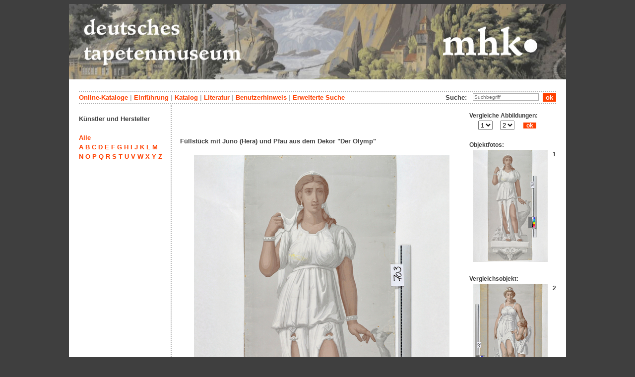

--- FILE ---
content_type: text/html; charset=utf-8
request_url: https://tapeten.museum-kassel.de/247523/
body_size: 3412
content:
<!DOCTYPE html PUBLIC "-//W3C//DTD XHTML 1.1//EN" "http://www.w3.org/TR/xhtml11/DTD/xhtml11.dtd">

<html xmlns = "http://www.w3.org/1999/xhtml" xml:lang="de" lang="de">
<head>
<meta http-equiv="Content-Type" content="text/html; charset=utf-8" />
<meta http-equiv="Content-Language" content="de" />
<meta name="author" content="Martin Menz" />

<title>Füllstück mit Juno (Hera) und Pfau aus dem Dekor "Der Olymp" - Sammlung Deutsches Tapetenmuseum</title>

<link rel="stylesheet" type="text/css" href="globals/style.css" />
<style type="text/css"></style>

<meta name="twitter:card" content="summary" /><meta name="twitter:title" content="Füllstück mit Juno (Hera) und Pfau aus dem Dekor \"Der Olymp\"" /><meta name="twitter:image" content="http://tapeten.museum-kassel.de/multimedia/159927/159927.jpg" /><meta name="twitter:description" content="Hersteller: Délicourt Hook frères succ...." /><meta property="og:title" content="Füllstück mit Juno (Hera) und Pfau aus dem Dekor \"Der Olymp\"" /><meta property="og:updated_time" content="2023-11-28" /><meta property="og:type" content="article" /><meta property="og:article:section" content="Deutsches Tapetenmuseum" /><meta property="og:url" content="https://tapeten.museum-kassel.de/247523/" /><meta property="og:image" content="http://tapeten.museum-kassel.de/multimedia/159927/159927.jpg" /><meta property="og:description" content="Hersteller: Délicourt Hook frères succ...." /><meta property="og:locale" content="de_DE" /><meta property="og:site_name" content="Museumslandschaft Hessen Kassel (MHK)" />
<link rel="canonical" href="https://tapeten.museum-kassel.de/247523/" />

<script src="globals/funktionen.js" type="text/javascript"></script>

<script type="text/javascript">
</script>

</head>

<body>
<form method = "post" action = "/247523/0/0/179/0/0/0/suchergebnis.html" name = "hauptformular" onsubmit = "return formularabsenden()">
<!--
++++++++++++++++++++++++++++++++++++++++++++++++++++++++++++++++++++++++++++++++++++++++++++++++++++++++++++++++++
                                    Gliederung in Kopfzeilen, drei Inhaltsspalten, Fusszeile
++++++++++++++++++++++++++++++++++++++++++++++++++++++++++++++++++++++++++++++++++++++++++++++++++++++++++++++++++
//-->

<div class = "blatt"> <!-- umspannt das gesamte Blatt //-->

<input type = "hidden" name = "aktion" value = "" />

<!--
++++++++++++++++++++++++++++++++++++++++++++++++++++++++++++++++++++++++++++++++++++++++++++++++++++++++++++++++++
                                                                                                      Kopfzeilen
++++++++++++++++++++++++++++++++++++++++++++++++++++++++++++++++++++++++++++++++++++++++++++++++++++++++++++++++++
//-->

<div class = "kopf">
       <img src='/onlinekataloge/tapeten/kopf-8.jpg' width='1002' height='152' class = 'kopfbild' alt='' /></div>

<div class = "teilblatt"> <!-- behinhaltet Menuezeilen, Inhalt, Fuss //-->


<div class = "punktlinie"><hr style="display: none;" /></div>

<div class = 'menueoben'>
      <div style = 'float: right;'>
       <div style = 'display: inline;'>Suche:&nbsp;&nbsp;
			  <input type = 'text' name = 'suchstichwort' class = 'input' value = '' placeholder = 'Suchbegriff' />
			 		&nbsp;<input type = "submit" class = "button" value = "ok" onclick = "document.getElementsByName('aktion')[0].value='stichwortsuche';"/>
			  </div>
      </div>
       <a href = 'http://www.heritage-kassel.de/de/sammlung-und-forschung/online-sammlungen'>Online-Kataloge</a>&nbsp;<span class = 'zwischenstrich'>|</span>&nbsp;<a href = '/0/0/0/0/0/0/0/einfuehrung.html'>Einf&uuml;hrung</a>&nbsp;<span class = 'zwischenstrich'>|</span>&nbsp;<a href = '/0/0/0/0/0/0/0/katalog.html'>Katalog</a>&nbsp;<span class = 'zwischenstrich'>|</span>&nbsp;<a href = '/0/0/0/0/0/0/0/literatur.html'>Literatur</a>&nbsp;<span class = 'zwischenstrich'>|</span>&nbsp;<a href = '/0/0/0/0/0/0/0/hilfe.html'>Benutzerhinweis</a>&nbsp;<span class = 'zwischenstrich'>|</span>&nbsp;<a href = '/0/0/0/0//0/0/erwsuche.html'>Erweiterte Suche</a></div>
<div class = "punktlinie"><hr style="display: none;" /></div>



<!--
++++++++++++++++++++++++++++++++++++++++++++++++++++++++++++++++++++++++++++++++++++++++++++++++++++++++++++++++++
                                                                                            Dreispaltiger Inhalt
++++++++++++++++++++++++++++++++++++++++++++++++++++++++++++++++++++++++++++++++++++++++++++++++++++++++++++++++++
//-->

<div class = "inhalt">



<div class = "rechtswrapper">
	<div class = "inhaltbreiter">
		<div class = "inhaltmitte">
		<br/>


	<script type="application/ld+json">
	{	"@context": "http://schema.org"
		,"@type": "CreativeWork"
		,"name": "Füllstück mit Juno (Hera) und Pfau aus dem Dekor \"Der Olymp\""
		,"dateCreated": "1867"
		,"image": "http://tapeten.museum-kassel.de/multimedia/159927/159927.jpg"
		
		
	}
	</script>
	<p>
<br /><div style = "text-align: center;"><div style = "text-align: left; width: 500px;"><h2>Füllstück mit Juno (Hera) und Pfau aus dem Dekor "Der Olymp"</h2></div><br/><div style="margin-left: auto; margin-right: auto; position: relative; left: 0; top: 0; width: 515px;"><a href = "/bildbetrachter.php?funktion=zoom&amp;mul1=159927&amp;sf1=&amp;bild2=&amp;sf2=" target = "bildbetrachter" onClick = "neuesfenster('bildbetrachter')"><img src = "/multimedia/159927/159927.jpg" alt = "" style = "position: relative; top: 0; left: 0;"/><img src = "/bilder/lupe-25.jpg" alt = "" style = "position: absolute; top: 778px; left: 491px;"/></a></div></div>
<br />
<table class = "datentabelle" align = "center">
<tr>
<td colspan = "2">
<div style = 'text-align: left;'><h2>Füllstück mit Juno (Hera) und Pfau aus dem Dekor "Der Olymp"</h2></div><br/></td>
</tr>

<tr>
<td class = "datenbezeichner">Inventar Nr.:
</td>
<td class = "dateninhalt">
L DTM 703</td>
</tr>

<tr>
<td class = "datenbezeichner">Bezeichnung:
</td>
<td class = "dateninhalt">
Füllstück mit Juno (Hera) und Pfau aus dem Dekor "Der Olymp"</td>
</tr>

<tr>
<td class = "datenbezeichner">Künstler / Hersteller:
</td>
<td class = "dateninhalt">
<a href = '/247523/37232/0/179/0/0/0/beteiligte.html'>Délicourt Hook frères succ.</a>, <span style = 'font-style: italic;'>Hersteller</span><br /></td>
</tr>


<tr>
<td class = "datenbezeichner">Datierung:
</td>
<td class = "dateninhalt">
1867</td>
</tr>


<tr>
<td class = "datenbezeichner">Objektgruppe:
</td>
<td class = "dateninhalt">
Füllstück; Salondekor</td>
</tr>

<tr>
<td class = "datenbezeichner">Geogr. Bezug:
</td>
<td class = "dateninhalt">
Paris</td>
</tr>

<tr>
<td class = "datenbezeichner">Material / Technik:
</td>
<td class = "dateninhalt">
Papier; Gewebe; Handdruck</td>
</tr>

<tr>
<td class = "datenbezeichner">Maße:
</td>
<td class = "dateninhalt">
195 cm (Höhe)<br /></td>
</tr>

</table>
<br/>

<br><h3>Siehe auch:</h3><br /><ol style = 'font-size: 0.8em;'><li><a href='/254059/0/0/179/0/0/0/objekt.html' class = 'small'>L DTM 705: Füllstück mit Venus (Aphrodite) und Amor (Eros) aus dem Dekor "Der Olymp"</a></li><li><a href='/254699/0/0/179/0/0/0/objekt.html' class = 'small'>L DTM 706: Füllstück mit Diana (Artemis) aus dem Dekor "Der Olymp"</a></li></ol></p>
<br/><div style = 'float: left; vertical-align: bottom; font-size: 0.8em;'>Direkter Link: <a href = 'http://tapeten.museum-kassel.de/247523/'>http://tapeten.museum-kassel.de/247523/</a></div><div style = 'text-align: right; vertical-align: bottom; font-size: 0.8em;'>Letzte Aktualisierung: 28.11.2023</div>

<br/><br/>		</div>   <!--  Ende Div "inhaltmitte"  //-->

		<div class = "menuerechts">
		<p>

          <script type="text/javascript">
          function vergleichslink()
          {
               objekt = new Array();
               suffix = new Array();
               funktion = new Array();
               mulid = new Array();
         
               objekt[1] = 247523;
               suffix[1] = "0";
               funktion[1] = "zoom";
               mulid[1] = "159927";
              
               objekt[2] = 254059;
               suffix[2] = "0";
               funktion[2] = "zoom";
               mulid[2] = "159951";
              
               objekt[3] = 254699;
               suffix[3] = "0";
               funktion[3] = "zoom";
               mulid[3] = "159962";
              
               var b1 = document.getElementsByName("bild1")[0].value;
               var b2 = document.getElementsByName("bild2")[0].value;
			   
               if (funktion[b1] == funktion[b2])   var verglfunktion = funktion[b1];
               else                                var verglfunktion = "";

			   if (mulid[b1] >= 1 )		var bild1ausgabe = "mul1="+mulid[b1];
			   else						var bild1ausgabe = "bild1="+objekt[b1];

			   if (mulid[b2] >= 1 )		var bild2ausgabe = "mul2="+mulid[b2];
			   else						var bild2ausgabe = "bild2="+objekt[b2];
			   
               var neuerlink = "/bildbetrachter.php?funktion="+verglfunktion+"&"+bild1ausgabe+"&sf1="+suffix[b1]+"&"+bild2ausgabe+"&sf2="+suffix[b2];

               document.getElementsByName("vergleichsaufruf")[0].href = neuerlink;
          }
          </script>
         <div style = "font-size: 0.9em; font-weight: bold; text-align: left; vertical-align: top; width: 175px;">Vergleiche Abbildungen:</br>&nbsp;&nbsp;&nbsp;&nbsp;&nbsp;
          <select name = "bild1" size = "1" onchange = "vergleichslink()">
         <option selected>1</option><option>2</option><option>3</option></select>&nbsp;&nbsp;&nbsp;&nbsp;&nbsp;<select name = "bild2" size = "1" onchange = "vergleichslink()">
         <option>1</option><option selected>2</option><option>3</option></select>&nbsp;&nbsp;&nbsp;&nbsp;&nbsp;
          <a href = "/bildbetrachter.php?funktion=zoom&mul1=159927&sf1=0&mul2=159951&sf2=0" name = "vergleichsaufruf" target = "bildbetrachter" onClick = "neuesfenster('bildbetrachter')"" class = "invers">&nbsp;&nbsp;ok&nbsp;&nbsp;</a>
          </div></br><span style = 'font-size: 0.9em;'>Objektfotos:</span><div style = "font-size: 0.9em; font-weight: bold; text-align: center; vertical-align: top; width: 175px;"><div style = "float: right;"> &nbsp;1</div><a href = "/247523/0/0/179/0/0/0/objekt.html" style = "border: 0px;"><img src = "/multimedia/159927/159927-th.jpg" width="150" height="226"></a></div><br/><div style = "font-size: 0.9em; font-weight: bold; text-align: left; vertical-align: top; width: 175px;">Vergleichsobjekt:</div><div style = "font-size: 0.9em; font-weight: bold; text-align: center; vertical-align: top; width: 175px;"><div style = "float: right;"> &nbsp;2</div><a href = "/254059/0/0/179/0/0/0/objekt.html" style = "border: 0px; margin: 0px;"><img src = "/multimedia/159951/159951-th.jpg" width="150" height="226"></a><br/><a href = "/254059/0/0/179/0/0/0/objekt.html" style = "border: 0px; margin: 0px;">L DTM 705</a></div></br><div style = "font-size: 0.9em; font-weight: bold; text-align: center; vertical-align: top; width: 175px;"><div style = "float: right;"> &nbsp;3</div><a href = "/254699/0/0/179/0/0/0/objekt.html" style = "border: 0px; margin: 0px;"><img src = "/multimedia/159962/159962-th.jpg" width="150" height="226"></a><br/><a href = "/254699/0/0/179/0/0/0/objekt.html" style = "border: 0px; margin: 0px;">L DTM 706</a></div></br></p>		</div>   <!--  Ende Div "menuerechts"  //-->
	</div>   <!--  Ende Div "inhaltbreiter"  //-->
</div>

<div class = "linkswrapper">
	<div class = "menuelinks">
	<br />
Künstler und Hersteller<br /><br />

<a href = "/0/0/alle/179/0/0/0/katalog.html">Alle</a><br />

<a href = "/0/0/a/179/0/0/0/katalog.html">A</a>
<a href = "/0/0/b/179/0/0/0/katalog.html">B</a>
<a href = "/0/0/c/179/0/0/0/katalog.html">C</a>
<a href = "/0/0/d/179/0/0/0/katalog.html">D</a>
<a href = "/0/0/e/179/0/0/0/katalog.html">E</a>
<a href = "/0/0/f/179/0/0/0/katalog.html">F</a>
<a href = "/0/0/g/179/0/0/0/katalog.html">G</a>
<a href = "/0/0/h/179/0/0/0/katalog.html">H</a>
<a href = "/0/0/i/179/0/0/0/katalog.html">I</a>
<a href = "/0/0/j/179/0/0/0/katalog.html">J</a>
<a href = "/0/0/k/179/0/0/0/katalog.html">K</a>
<a href = "/0/0/l/179/0/0/0/katalog.html">L</a>
<a href = "/0/0/m/179/0/0/0/katalog.html">M</a><br />

<a href = "/0/0/n/179/0/0/0/katalog.html">N</a>
<a href = "/0/0/o/179/0/0/0/katalog.html">O</a>
<a href = "/0/0/p/179/0/0/0/katalog.html">P</a>
<a href = "/0/0/q/179/0/0/0/katalog.html">Q</a>
<a href = "/0/0/r/179/0/0/0/katalog.html">R</a>
<a href = "/0/0/s/179/0/0/0/katalog.html">S</a>
<a href = "/0/0/t/179/0/0/0/katalog.html">T</a>
<a href = "/0/0/u/179/0/0/0/katalog.html">U</a>
<a href = "/0/0/v/179/0/0/0/katalog.html">V</a>
<a href = "/0/0/w/179/0/0/0/katalog.html">W</a>
<a href = "/0/0/x/179/0/0/0/katalog.html">X</a>
<a href = "/0/0/y/179/0/0/0/katalog.html">Y</a>
<a href = "/0/0/z/179/0/0/0/katalog.html">Z</a>

<br /><br />

	</div>   <!--  Ende Div "menuelinks"  //-->
</div>


</div>   <!--  Ende Div "inhalt"  //-->

<!--
++++++++++++++++++++++++++++++++++++++++++++++++++++++++++++++++++++++++++++++++++++++++++++++++++++++++++++++++++
                                                                                                    Fusszeile(n)
++++++++++++++++++++++++++++++++++++++++++++++++++++++++++++++++++++++++++++++++++++++++++++++++++++++++++++++++++
//-->

<div class = "punktlinie"><hr style="display: none;" /></div>
<div class = "fusszeile">
<div class = "fussinhalt" style = "float: right;">&copy; Hessen Kassel Heritage 2026</div>

<div style = "text-align: left;">
<a href = '/0/0/0/0/0/0/0/datenschutzhinweis.html'>Datenschutzhinweis</a>&nbsp;<span class = 'zwischenstrich'>|</span>&nbsp;<a href = '/0/0/0/0/0/0/0/impressum.html'>Impressum</a>
</div>



</div>  <!-- Ende der Fusszeile //-->

</div>  <!-- Ende des fastallumspandenden Containers "Teilblatt" //-->
</div>  <!-- Ende des allumspandenden Containers "Blatt" //-->

<!--
++++++++++++++++++++++++++++++++++++++++++++++++++++++++++++++++++++++++++++++++++++++++++++++++++++++++++++++++++
                                    ENDE des Inhalts
++++++++++++++++++++++++++++++++++++++++++++++++++++++++++++++++++++++++++++++++++++++++++++++++++++++++++++++++++
//-->
</form>
</body>
</html>